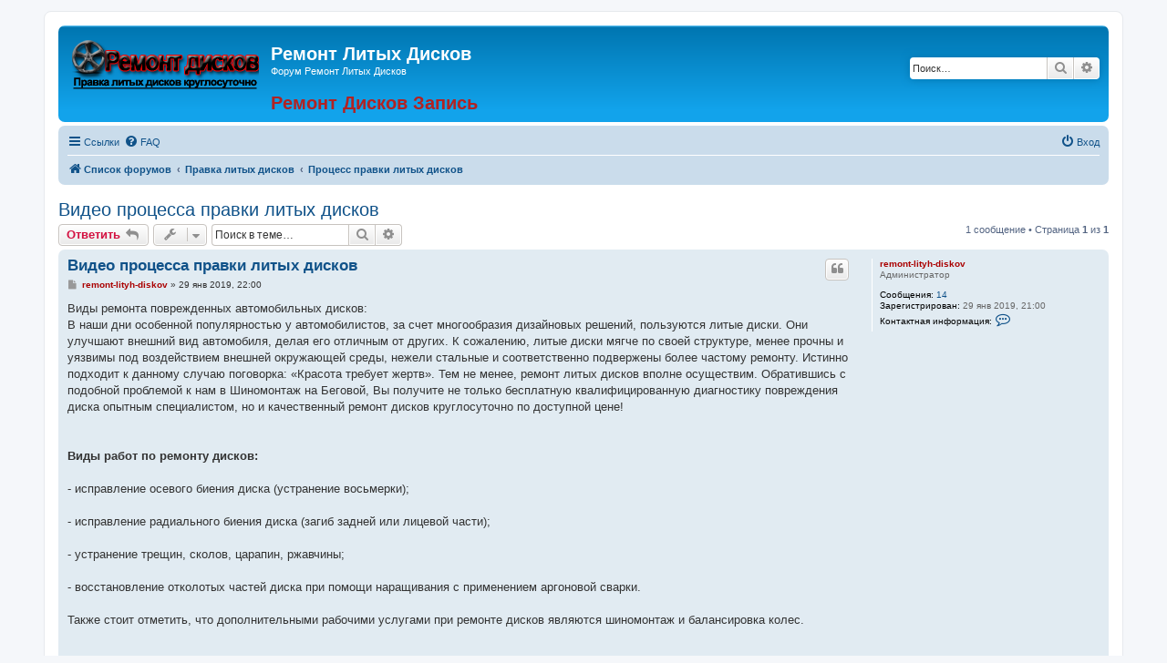

--- FILE ---
content_type: text/html; charset=UTF-8
request_url: https://forum.remont-lityh-diskov.ru/viewtopic.php?f=5&t=5&sid=7cfcab9587c959031f434ec7ff1ba045
body_size: 5875
content:
<!DOCTYPE html>
<html dir="ltr" lang="ru">
<head>
<meta charset="utf-8" />
<meta http-equiv="X-UA-Compatible" content="IE=edge">
<meta name="viewport" content="width=device-width, initial-scale=1" />

<title>Видео процесса правки литых дисков - Ремонт Литых Дисков</title>

	<link rel="alternate" type="application/atom+xml" title="Канал - Ремонт Литых Дисков" href="/app.php/feed?sid=3b0bc23a408df3985affd4369d7576c7">			<link rel="alternate" type="application/atom+xml" title="Канал - Новые темы" href="/app.php/feed/topics?sid=3b0bc23a408df3985affd4369d7576c7">		<link rel="alternate" type="application/atom+xml" title="Канал - Форум - Процесс правки литых дисков" href="/app.php/feed/forum/5?sid=3b0bc23a408df3985affd4369d7576c7">	<link rel="alternate" type="application/atom+xml" title="Канал - Тема - Видео процесса правки литых дисков" href="/app.php/feed/topic/5?sid=3b0bc23a408df3985affd4369d7576c7">	
	<link rel="canonical" href="https://forum.remont-lityh-diskov.ru/viewtopic.php?t=5">

<!--
	phpBB style name: prosilver
	Based on style:   prosilver (this is the default phpBB3 style)
	Original author:  Tom Beddard ( http://www.subBlue.com/ )
	Modified by:
-->

<link href="./assets/css/font-awesome.min.css?assets_version=15" rel="stylesheet">
<link href="./styles/prosilver/theme/stylesheet.css?assets_version=15" rel="stylesheet">
<link href="./styles/prosilver/theme/ru/stylesheet.css?assets_version=15" rel="stylesheet">




<!--[if lte IE 9]>
	<link href="./styles/prosilver/theme/tweaks.css?assets_version=15" rel="stylesheet">
<![endif]-->




<link rel="shortcut icon" href="https://forum.remont-lityh-diskov.ru/favicon.ico" />
</head>
<body id="phpbb" class="nojs notouch section-viewtopic ltr ">


<div id="wrap" class="wrap">
	<a id="top" class="top-anchor" accesskey="t"></a>
	<div id="page-header">
		<div class="headerbar" role="banner">
					<div class="inner">

			<div id="site-description" class="site-description">
				<a id="logo" class="logo" href="https://ремонт-литых-дисков-москва.рф" title="Ремонт Литых Дисков"><span class="site_logo"></span></a>
				<h1>Ремонт Литых Дисков</h1>
				<p>Форум Ремонт Литых Дисков</p>
				<h2><a href="https://ремонт-литых-дисков-москва.рф" target="_blank" title="Ремонт Литых Дисков в Москве"><font color="#B22222"><b>Ремонт Дисков Запись</b></font></a></h2>
				<p class="skiplink"><a href="#start_here">Пропустить</a></p>
			</div>

									<div id="search-box" class="search-box search-header" role="search">
				<form action="./search.php?sid=3b0bc23a408df3985affd4369d7576c7" method="get" id="search">
				<fieldset>
					<input name="keywords" id="keywords" type="search" maxlength="128" title="Ключевые слова" class="inputbox search tiny" size="20" value="" placeholder="Поиск…" />
					<button class="button button-search" type="submit" title="Поиск">
						<i class="icon fa-search fa-fw" aria-hidden="true"></i><span class="sr-only">Поиск</span>
					</button>
					<a href="./search.php?sid=3b0bc23a408df3985affd4369d7576c7" class="button button-search-end" title="Расширенный поиск">
						<i class="icon fa-cog fa-fw" aria-hidden="true"></i><span class="sr-only">Расширенный поиск</span>
					</a>
					<input type="hidden" name="sid" value="3b0bc23a408df3985affd4369d7576c7" />

				</fieldset>
				</form>
			</div>
						
			</div>
					</div>
				<div class="navbar" role="navigation">
	<div class="inner">

	<ul id="nav-main" class="nav-main linklist" role="menubar">

		<li id="quick-links" class="quick-links dropdown-container responsive-menu" data-skip-responsive="true">
			<a href="#" class="dropdown-trigger">
				<i class="icon fa-bars fa-fw" aria-hidden="true"></i><span>Ссылки</span>
			</a>
			<div class="dropdown">
				<div class="pointer"><div class="pointer-inner"></div></div>
				<ul class="dropdown-contents" role="menu">
					
											<li class="separator"></li>
																									<li>
								<a href="./search.php?search_id=unanswered&amp;sid=3b0bc23a408df3985affd4369d7576c7" role="menuitem">
									<i class="icon fa-file-o fa-fw icon-gray" aria-hidden="true"></i><span>Темы без ответов</span>
								</a>
							</li>
							<li>
								<a href="./search.php?search_id=active_topics&amp;sid=3b0bc23a408df3985affd4369d7576c7" role="menuitem">
									<i class="icon fa-file-o fa-fw icon-blue" aria-hidden="true"></i><span>Активные темы</span>
								</a>
							</li>
							<li class="separator"></li>
							<li>
								<a href="./search.php?sid=3b0bc23a408df3985affd4369d7576c7" role="menuitem">
									<i class="icon fa-search fa-fw" aria-hidden="true"></i><span>Поиск</span>
								</a>
							</li>
					
											<li class="separator"></li>
																			<li>
								<a href="./memberlist.php?mode=team&amp;sid=3b0bc23a408df3985affd4369d7576c7" role="menuitem">
									<i class="icon fa-shield fa-fw" aria-hidden="true"></i><span>Наша команда</span>
								</a>
							</li>
																<li class="separator"></li>

									</ul>
			</div>
		</li>

				<li data-skip-responsive="true">
			<a href="/app.php/help/faq?sid=3b0bc23a408df3985affd4369d7576c7" rel="help" title="Часто задаваемые вопросы" role="menuitem">
				<i class="icon fa-question-circle fa-fw" aria-hidden="true"></i><span>FAQ</span>
			</a>
		</li>
						
			<li class="rightside"  data-skip-responsive="true">
			<a href="./ucp.php?mode=login&amp;sid=3b0bc23a408df3985affd4369d7576c7" title="Вход" accesskey="x" role="menuitem">
				<i class="icon fa-power-off fa-fw" aria-hidden="true"></i><span>Вход</span>
			</a>
		</li>
						</ul>

	<ul id="nav-breadcrumbs" class="nav-breadcrumbs linklist navlinks" role="menubar">
						<li class="breadcrumbs">
										<span class="crumb"  itemtype="http://data-vocabulary.org/Breadcrumb" itemscope=""><a href="./index.php?sid=3b0bc23a408df3985affd4369d7576c7" itemprop="url" accesskey="h" data-navbar-reference="index"><i class="icon fa-home fa-fw"></i><span itemprop="title">Список форумов</span></a></span>

											<span class="crumb"  itemtype="http://data-vocabulary.org/Breadcrumb" itemscope="" data-forum-id="4"><a href="./viewforum.php?f=4&amp;sid=3b0bc23a408df3985affd4369d7576c7" itemprop="url"><span itemprop="title">Правка литых дисков</span></a></span>
															<span class="crumb"  itemtype="http://data-vocabulary.org/Breadcrumb" itemscope="" data-forum-id="5"><a href="./viewforum.php?f=5&amp;sid=3b0bc23a408df3985affd4369d7576c7" itemprop="url"><span itemprop="title">Процесс правки литых дисков</span></a></span>
												</li>
		
					<li class="rightside responsive-search">
				<a href="./search.php?sid=3b0bc23a408df3985affd4369d7576c7" title="Параметры расширенного поиска" role="menuitem">
					<i class="icon fa-search fa-fw" aria-hidden="true"></i><span class="sr-only">Поиск</span>
				</a>
			</li>
			</ul>

	</div>
</div>
	</div>

	
	<a id="start_here" class="anchor"></a>
	<div id="page-body" class="page-body" role="main">
		
		
<h2 class="topic-title"><a href="./viewtopic.php?f=5&amp;t=5&amp;sid=3b0bc23a408df3985affd4369d7576c7">Видео процесса правки литых дисков</a></h2>
<!-- NOTE: remove the style="display: none" when you want to have the forum description on the topic body -->



<div class="action-bar bar-top">
	
			<a href="./posting.php?mode=reply&amp;f=5&amp;t=5&amp;sid=3b0bc23a408df3985affd4369d7576c7" class="button" title="Ответить">
							<span>Ответить</span> <i class="icon fa-reply fa-fw" aria-hidden="true"></i>
					</a>
	
			<div class="dropdown-container dropdown-button-control topic-tools">
		<span title="Управление темой" class="button button-secondary dropdown-trigger dropdown-select">
			<i class="icon fa-wrench fa-fw" aria-hidden="true"></i>
			<span class="caret"><i class="icon fa-sort-down fa-fw" aria-hidden="true"></i></span>
		</span>
		<div class="dropdown">
			<div class="pointer"><div class="pointer-inner"></div></div>
			<ul class="dropdown-contents">
																												<li>
					<a href="./viewtopic.php?f=5&amp;t=5&amp;sid=3b0bc23a408df3985affd4369d7576c7&amp;view=print" title="Версия для печати" accesskey="p">
						<i class="icon fa-print fa-fw" aria-hidden="true"></i><span>Версия для печати</span>
					</a>
				</li>
											</ul>
		</div>
	</div>
	
			<div class="search-box" role="search">
			<form method="get" id="topic-search" action="./search.php?sid=3b0bc23a408df3985affd4369d7576c7">
			<fieldset>
				<input class="inputbox search tiny"  type="search" name="keywords" id="search_keywords" size="20" placeholder="Поиск в теме…" />
				<button class="button button-search" type="submit" title="Поиск">
					<i class="icon fa-search fa-fw" aria-hidden="true"></i><span class="sr-only">Поиск</span>
				</button>
				<a href="./search.php?sid=3b0bc23a408df3985affd4369d7576c7" class="button button-search-end" title="Расширенный поиск">
					<i class="icon fa-cog fa-fw" aria-hidden="true"></i><span class="sr-only">Расширенный поиск</span>
				</a>
				<input type="hidden" name="t" value="5" />
<input type="hidden" name="sf" value="msgonly" />
<input type="hidden" name="sid" value="3b0bc23a408df3985affd4369d7576c7" />

			</fieldset>
			</form>
		</div>
	
			<div class="pagination">
			1 сообщение
							&bull; Страница <strong>1</strong> из <strong>1</strong>
					</div>
		</div>




			<div id="p5" class="post has-profile bg2">
		<div class="inner">

		<dl class="postprofile" id="profile5">
			<dt class="has-profile-rank no-avatar">
				<div class="avatar-container">
																			</div>
								<a href="./memberlist.php?mode=viewprofile&amp;u=2&amp;sid=3b0bc23a408df3985affd4369d7576c7" style="color: #AA0000;" class="username-coloured">remont-lityh-diskov</a>							</dt>

						<dd class="profile-rank">Администратор</dd>			
		<dd class="profile-posts"><strong>Сообщения:</strong> <a href="./search.php?author_id=2&amp;sr=posts&amp;sid=3b0bc23a408df3985affd4369d7576c7">14</a></dd>		<dd class="profile-joined"><strong>Зарегистрирован:</strong> 29 янв 2019, 21:00</dd>		
		
											
							<dd class="profile-contact">
				<strong>Контактная информация:</strong>
				<div class="dropdown-container dropdown-left">
					<a href="#" class="dropdown-trigger" title="Контактная информация пользователя remont-lityh-diskov">
						<i class="icon fa-commenting-o fa-fw icon-lg" aria-hidden="true"></i><span class="sr-only">Контактная информация пользователя remont-lityh-diskov</span>
					</a>
					<div class="dropdown">
						<div class="pointer"><div class="pointer-inner"></div></div>
						<div class="dropdown-contents contact-icons">
																																								<div>
																	<a href="http://remont-lityh-diskov.ru" title="Сайт" class="last-cell">
										<span class="contact-icon phpbb_website-icon">Сайт</span>
									</a>
																	</div>
																					</div>
					</div>
				</div>
			</dd>
				
		</dl>

		<div class="postbody">
						<div id="post_content5">

						<h3 class="first"><a href="#p5">Видео процесса правки литых дисков</a></h3>

													<ul class="post-buttons">
																																									<li>
							<a href="./posting.php?mode=quote&amp;f=5&amp;p=5&amp;sid=3b0bc23a408df3985affd4369d7576c7" title="Ответить с цитатой" class="button button-icon-only">
								<i class="icon fa-quote-left fa-fw" aria-hidden="true"></i><span class="sr-only">Цитата</span>
							</a>
						</li>
														</ul>
							
						<p class="author">
									<a class="unread" href="./viewtopic.php?p=5&amp;sid=3b0bc23a408df3985affd4369d7576c7#p5" title="Сообщение">
						<i class="icon fa-file fa-fw icon-lightgray icon-md" aria-hidden="true"></i><span class="sr-only">Сообщение</span>
					</a>
								<span class="responsive-hide"> <strong><a href="./memberlist.php?mode=viewprofile&amp;u=2&amp;sid=3b0bc23a408df3985affd4369d7576c7" style="color: #AA0000;" class="username-coloured">remont-lityh-diskov</a></strong> &raquo; </span>29 янв 2019, 22:00
			</p>
			
			
			
			<div class="content">Виды ремонта поврежденных автомобильных дисков:<br>
В наши дни особенной популярностью у автомобилистов, за счет многообразия дизайновых решений, пользуются литые диски. Они улучшают внешний вид автомобиля, делая его отличным от других. К сожалению, литые диски мягче по своей структуре, менее прочны и уязвимы под воздействием внешней окружающей среды, нежели стальные и соответственно подвержены более частому ремонту. Истинно подходит к данному случаю поговорка: «Красота требует жертв». Тем не менее, ремонт литых дисков вполне осуществим. Обратившись с подобной проблемой к нам в Шиномонтаж на Беговой, Вы получите не только бесплатную квалифицированную диагностику повреждения диска опытным специалистом, но и качественный ремонт дисков круглосуточно по доступной цене!<br>
<br>
<br>
<strong class="text-strong">Виды работ по ремонту дисков:</strong><br>
<br>
- исправление осевого биения диска (устранение восьмерки);<br>
<br>
- исправление радиального биения диска (загиб задней или лицевой части);<br>
<br>
- устранение трещин, сколов, царапин, ржавчины;<br>
<br>
- восстановление отколотых частей диска при помощи наращивания с применением аргоновой сварки.<br>
<br>
Также стоит отметить, что дополнительными рабочими услугами при ремонте дисков являются шиномонтаж и балансировка колес.<br>
<br>
<br>
<strong class="text-strong">Ремонт литых дисков ПРАВКА <a href="http://remont-lityh-diskov.ru/index.php/kruglosutochno/video" class="postlink">http://remont-lityh-diskov.ru/index.php ... chno/video</a></strong></div>

			
									
									
						</div>

		</div>

				<div class="back2top">
						<a href="#top" class="top" title="Вернуться к началу">
				<i class="icon fa-chevron-circle-up fa-fw icon-gray" aria-hidden="true"></i>
				<span class="sr-only">Вернуться к началу</span>
			</a>
					</div>
		
		</div>
	</div>

	<hr class="divider" />
	

	<div class="action-bar bar-bottom">
	
			<a href="./posting.php?mode=reply&amp;f=5&amp;t=5&amp;sid=3b0bc23a408df3985affd4369d7576c7" class="button" title="Ответить">
							<span>Ответить</span> <i class="icon fa-reply fa-fw" aria-hidden="true"></i>
					</a>
		
		<div class="dropdown-container dropdown-button-control topic-tools">
		<span title="Управление темой" class="button button-secondary dropdown-trigger dropdown-select">
			<i class="icon fa-wrench fa-fw" aria-hidden="true"></i>
			<span class="caret"><i class="icon fa-sort-down fa-fw" aria-hidden="true"></i></span>
		</span>
		<div class="dropdown">
			<div class="pointer"><div class="pointer-inner"></div></div>
			<ul class="dropdown-contents">
																												<li>
					<a href="./viewtopic.php?f=5&amp;t=5&amp;sid=3b0bc23a408df3985affd4369d7576c7&amp;view=print" title="Версия для печати" accesskey="p">
						<i class="icon fa-print fa-fw" aria-hidden="true"></i><span>Версия для печати</span>
					</a>
				</li>
											</ul>
		</div>
	</div>

	
	
	
			<div class="pagination">
			1 сообщение
							&bull; Страница <strong>1</strong> из <strong>1</strong>
					</div>
	</div>


<div class="action-bar actions-jump">
		<p class="jumpbox-return">
		<a href="./viewforum.php?f=5&amp;sid=3b0bc23a408df3985affd4369d7576c7" class="left-box arrow-left" accesskey="r">
			<i class="icon fa-angle-left fa-fw icon-black" aria-hidden="true"></i><span>Вернуться в «Процесс правки литых дисков»</span>
		</a>
	</p>
	
		<div class="jumpbox dropdown-container dropdown-container-right dropdown-up dropdown-left dropdown-button-control" id="jumpbox">
			<span title="Перейти" class="button button-secondary dropdown-trigger dropdown-select">
				<span>Перейти</span>
				<span class="caret"><i class="icon fa-sort-down fa-fw" aria-hidden="true"></i></span>
			</span>
		<div class="dropdown">
			<div class="pointer"><div class="pointer-inner"></div></div>
			<ul class="dropdown-contents">
																				<li><a href="./viewforum.php?f=1&amp;sid=3b0bc23a408df3985affd4369d7576c7" class="jumpbox-cat-link"> <span> Ремонт литых дисков</span></a></li>
																<li><a href="./viewforum.php?f=2&amp;sid=3b0bc23a408df3985affd4369d7576c7" class="jumpbox-sub-link"><span class="spacer"></span> <span>&#8627; &nbsp; Какие диски лучше литые или кованные</span></a></li>
																<li><a href="./viewforum.php?f=3&amp;sid=3b0bc23a408df3985affd4369d7576c7" class="jumpbox-sub-link"><span class="spacer"></span> <span>&#8627; &nbsp; Какие диски лучше штампованные или литые</span></a></li>
																<li><a href="./viewforum.php?f=6&amp;sid=3b0bc23a408df3985affd4369d7576c7" class="jumpbox-sub-link"><span class="spacer"></span> <span>&#8627; &nbsp; Реставрация литых дисков</span></a></li>
																<li><a href="./viewforum.php?f=9&amp;sid=3b0bc23a408df3985affd4369d7576c7" class="jumpbox-sub-link"><span class="spacer"></span> <span>&#8627; &nbsp; Сварка литых дисков</span></a></li>
																<li><a href="./viewforum.php?f=10&amp;sid=3b0bc23a408df3985affd4369d7576c7" class="jumpbox-sub-link"><span class="spacer"></span><span class="spacer"></span> <span>&#8627; &nbsp; АРГОНО-ДУГОВАЯ СВАРКА литых дисков !!!!!</span></a></li>
																<li><a href="./viewforum.php?f=11&amp;sid=3b0bc23a408df3985affd4369d7576c7" class="jumpbox-sub-link"><span class="spacer"></span> <span>&#8627; &nbsp; Ремонт литых дисков</span></a></li>
																<li><a href="./viewforum.php?f=4&amp;sid=3b0bc23a408df3985affd4369d7576c7" class="jumpbox-cat-link"> <span> Правка литых дисков</span></a></li>
																<li><a href="./viewforum.php?f=5&amp;sid=3b0bc23a408df3985affd4369d7576c7" class="jumpbox-sub-link"><span class="spacer"></span> <span>&#8627; &nbsp; Процесс правки литых дисков</span></a></li>
																<li><a href="./viewforum.php?f=7&amp;sid=3b0bc23a408df3985affd4369d7576c7" class="jumpbox-cat-link"> <span> Покраска литых дисков</span></a></li>
																<li><a href="./viewforum.php?f=8&amp;sid=3b0bc23a408df3985affd4369d7576c7" class="jumpbox-sub-link"><span class="spacer"></span> <span>&#8627; &nbsp; Порошковая покраска дисков</span></a></li>
											</ul>
		</div>
	</div>

	</div>


			</div>


<div id="page-footer" class="page-footer" role="contentinfo">
	<div class="navbar" role="navigation">
	<div class="inner">

	<ul id="nav-footer" class="nav-footer linklist" role="menubar">
		<li class="breadcrumbs">
									<span class="crumb"><a href="./index.php?sid=3b0bc23a408df3985affd4369d7576c7" data-navbar-reference="index"><i class="icon fa-home fa-fw" aria-hidden="true"></i><span>Список форумов</span></a></span>					</li>
		
				<li class="rightside">Часовой пояс: <span title="UTC">UTC</span></li>
							<li class="rightside">
				<a href="./ucp.php?mode=delete_cookies&amp;sid=3b0bc23a408df3985affd4369d7576c7" data-ajax="true" data-refresh="true" role="menuitem">
					<i class="icon fa-trash fa-fw" aria-hidden="true"></i><span>Удалить cookies</span>
				</a>
			</li>
												<li class="rightside" data-last-responsive="true">
				<a href="./memberlist.php?mode=team&amp;sid=3b0bc23a408df3985affd4369d7576c7" role="menuitem">
					<i class="icon fa-shield fa-fw" aria-hidden="true"></i><span>Наша команда</span>
				</a>
			</li>
							</ul>

	</div>
</div>

	<div class="copyright">
				<p class="footer-row">
			<span class="footer-copyright">Создано на основе <a href="https://www.phpbb.com/">phpBB</a>&reg; Forum Software &copy; phpBB Limited</span>
		</p>
				<p class="footer-row">
			<span class="footer-copyright"><a href='http://www.phpbbguru.net/'>Русская поддержка phpBB</a></span>
		</p>
						<p class="footer-row">
			<a class="footer-link" href="./ucp.php?mode=privacy&amp;sid=3b0bc23a408df3985affd4369d7576c7" title="Конфиденциальность" role="menuitem">
				<span class="footer-link-text">Конфиденциальность</span>
			</a>
			|
			<a class="footer-link" href="./ucp.php?mode=terms&amp;sid=3b0bc23a408df3985affd4369d7576c7" title="Правила" role="menuitem">
				<span class="footer-link-text">Правила</span>
			</a>
		</p>
					</div>

	<div id="darkenwrapper" class="darkenwrapper" data-ajax-error-title="Ошибка AJAX" data-ajax-error-text="При обработке запроса произошла ошибка." data-ajax-error-text-abort="Запрос прерван пользователем." data-ajax-error-text-timeout="Время запроса истекло; повторите попытку." data-ajax-error-text-parsererror="При выполнении запроса возникла непредвиденная ошибка, и сервер вернул неверный ответ.">
		<div id="darken" class="darken">&nbsp;</div>
	</div>

	<div id="phpbb_alert" class="phpbb_alert" data-l-err="Ошибка" data-l-timeout-processing-req="Время выполнения запроса истекло.">
		<a href="#" class="alert_close">
			<i class="icon fa-times-circle fa-fw" aria-hidden="true"></i>
		</a>
		<h3 class="alert_title">&nbsp;</h3><p class="alert_text"></p>
	</div>
	<div id="phpbb_confirm" class="phpbb_alert">
		<a href="#" class="alert_close">
			<i class="icon fa-times-circle fa-fw" aria-hidden="true"></i>
		</a>
		<div class="alert_text"></div>
	</div>
</div>

</div>

<div>
	<a id="bottom" class="anchor" accesskey="z"></a>
	<img src="./cron.php?cron_type=cron.task.core.tidy_cache&amp;sid=3b0bc23a408df3985affd4369d7576c7" width="1" height="1" alt="cron" /></div>

<script type="text/javascript" src="./assets/javascript/jquery.min.js?assets_version=15"></script>
<script type="text/javascript" src="./assets/javascript/core.js?assets_version=15"></script>



<script src="./styles/prosilver/template/forum_fn.js?assets_version=15"></script>
<script src="./styles/prosilver/template/ajax.js?assets_version=15"></script>



<script defer src="https://static.cloudflareinsights.com/beacon.min.js/vcd15cbe7772f49c399c6a5babf22c1241717689176015" integrity="sha512-ZpsOmlRQV6y907TI0dKBHq9Md29nnaEIPlkf84rnaERnq6zvWvPUqr2ft8M1aS28oN72PdrCzSjY4U6VaAw1EQ==" data-cf-beacon='{"version":"2024.11.0","token":"5459a169f71f42f8b143b7a1d5bea0ce","r":1,"server_timing":{"name":{"cfCacheStatus":true,"cfEdge":true,"cfExtPri":true,"cfL4":true,"cfOrigin":true,"cfSpeedBrain":true},"location_startswith":null}}' crossorigin="anonymous"></script>
</body>
</html>
